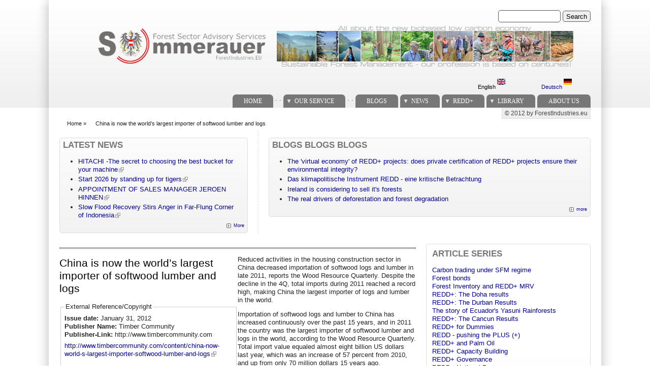

--- FILE ---
content_type: text/html; charset=utf-8
request_url: https://www.forestindustries.eu/content/china-now-world%E2%80%99s-largest-importer-softwood-lumber-and-logs
body_size: 10698
content:
<!DOCTYPE html PUBLIC "-//W3C//DTD XHTML+RDFa 1.0//EN" "http://www.w3.org/MarkUp/DTD/xhtml-rdfa-1.dtd">
<html xmlns="http://www.w3.org/1999/xhtml" xml:lang="en" version="XHTML+RDFa 1.0" dir="ltr"
  
  xmlns:content="http://purl.org/rss/1.0/modules/content/"
  xmlns:dc="http://purl.org/dc/terms/"
  xmlns:foaf="http://xmlns.com/foaf/0.1/"
  xmlns:og="http://ogp.me/ns#"
  xmlns:rdfs="http://www.w3.org/2000/01/rdf-schema#"
  xmlns:sioc="http://rdfs.org/sioc/ns#"
  xmlns:sioct="http://rdfs.org/sioc/types#"
  xmlns:skos="http://www.w3.org/2004/02/skos/core#"
  xmlns:xsd="http://www.w3.org/2001/XMLSchema#">

<head profile="http://www.w3.org/1999/xhtml/vocab">
<title>China is now the world’s largest importer of softwood lumber and logs | ForestIndustries.EU</title>
<meta name="note" content="zp7-1.13"/>
<meta http-equiv="Content-Type" content="text/html; charset=utf-8" />
<meta name="Generator" content="Drupal 7 (http://drupal.org)" />
<link rel="canonical" href="/content/china-now-world%E2%80%99s-largest-importer-softwood-lumber-and-logs" />
<link rel="shortlink" href="/node/3570" />
<link type="text/css" rel="stylesheet" href="https://www.forestindustries.eu/sites/default/files/css/css_xE-rWrJf-fncB6ztZfd2huxqgxu4WO-qwma6Xer30m4.css" media="all" />
<link type="text/css" rel="stylesheet" href="https://www.forestindustries.eu/sites/default/files/css/css_eey3-FOGkaD4fBZQiFvqQS6sAiz0f3rH9JzZdVVX5l8.css" media="screen" />
<style type="text/css" media="print">
<!--/*--><![CDATA[/*><!--*/
#sb-container{position:relative;}#sb-overlay{display:none;}#sb-wrapper{position:relative;top:0;left:0;}#sb-loading{display:none;}

/*]]>*/-->
</style>
<link type="text/css" rel="stylesheet" href="https://www.forestindustries.eu/sites/default/files/css/css_bL5YJRszSY9nvIKmKYTnJBJra0JwP380orLfUzga_sQ.css" media="all" />
<link type="text/css" rel="stylesheet" href="https://www.forestindustries.eu/sites/default/files/css/css_UcMakALU4qL5FEmxG6vi2zcC1Jw1i3oYp1IltRZfk6E.css" media="all" />
<link type="text/css" rel="stylesheet" href="https://www.forestindustries.eu/sites/default/files/css/css_SwrWpAQSAMi_mY57JuBQIaUkZbuzTmKy62r_DG6ZLec.css" media="all" />
<link type="text/css" rel="stylesheet" href="https://www.forestindustries.eu/sites/default/files/css/css_AxS5nKVQzxZI4D3MoycxFdDuE5wMfNVVKwoK9jWb4hs.css" media="print" />

<!--[if lte IE 6]>
<link type="text/css" rel="stylesheet" href="https://www.forestindustries.eu/sites/all/themes/zeropoint-old/css/ie6.css?sppd47" media="all" />
<![endif]-->

<!--[if IE 7]>
<link type="text/css" rel="stylesheet" href="https://www.forestindustries.eu/sites/all/themes/zeropoint-old/css/ie7.css?sppd47" media="all" />
<![endif]-->
<script type="text/javascript" src="https://www.forestindustries.eu/sites/default/files/js/js_YD9ro0PAqY25gGWrTki6TjRUG8TdokmmxjfqpNNfzVU.js"></script>
<script type="text/javascript" src="https://www.forestindustries.eu/sites/default/files/js/js_RnvqdV-ht5rpRl_pKwWG3UOUyOHM3KPh-HVPCU6LTCo.js"></script>
<script type="text/javascript" src="https://www.forestindustries.eu/sites/default/files/js/js_Tik8PIaz_eQ5I4FMzmjkWoPEs9jKBgTSauo1jgsNa6g.js"></script>
<script type="text/javascript" src="https://www.forestindustries.eu/sites/default/files/js/js_rsGiM5M1ffe6EhN-RnhM5f3pDyJ8ZAPFJNKpfjtepLk.js"></script>
<script type="text/javascript">
<!--//--><![CDATA[//><!--
(function(i,s,o,g,r,a,m){i["GoogleAnalyticsObject"]=r;i[r]=i[r]||function(){(i[r].q=i[r].q||[]).push(arguments)},i[r].l=1*new Date();a=s.createElement(o),m=s.getElementsByTagName(o)[0];a.async=1;a.src=g;m.parentNode.insertBefore(a,m)})(window,document,"script","https://www.google-analytics.com/analytics.js","ga");ga("create", "UA-7087910-2", {"cookieDomain":"auto","allowLinker":true});ga("require", "linker");ga("linker:autoLink", ["www.sommerauer.com,www.forestindustries.eu,www.forstwirtschaft.com,www.holzwirtschaft.com.www.somcon.com,www.forestbonds.eu,www.forestbonds.org,www.forestbonds.com"]);ga("send", "pageview");
//--><!]]>
</script>
<script type="text/javascript" src="https://www.forestindustries.eu/sites/default/files/js/js_i3EqpTCSy3kAochO12YVcwLA4Rwxj3zejg8qIQGnyf0.js"></script>
<script type="text/javascript" src="https://www.forestindustries.eu/sites/default/files/js/js_MUZaxdG6J9VbYct6C0zzaM5mlqCWJyBlVPo5ANUSYbU.js"></script>
<script type="text/javascript">
<!--//--><![CDATA[//><!--

          Shadowbox.path = "/sites/all/libraries/shadowbox-3.0.3/";
        
//--><!]]>
</script>
<script type="text/javascript">
<!--//--><![CDATA[//><!--
jQuery.extend(Drupal.settings, {"basePath":"\/","pathPrefix":"","setHasJsCookie":0,"ajaxPageState":{"theme":"zeropoint","theme_token":"ongaLS0O1FgL-DxxQzctvCOd7gnYQBVg3HMeAkpDYnk","js":{"misc\/jquery.js":1,"misc\/jquery-extend-3.4.0.js":1,"misc\/jquery-html-prefilter-3.5.0-backport.js":1,"misc\/jquery.once.js":1,"misc\/drupal.js":1,"sites\/all\/libraries\/shadowbox-3.0.3\/shadowbox.js":1,"sites\/all\/modules\/shadowbox\/shadowbox_auto.js":1,"misc\/form-single-submit.js":1,"misc\/form.js":1,"sites\/all\/modules\/extlink\/extlink.js":1,"sites\/all\/modules\/google_analytics\/googleanalytics.js":1,"0":1,"sites\/all\/modules\/field_group\/field_group.js":1,"misc\/collapse.js":1,"sites\/all\/themes\/zeropoint-old\/\/js\/jquery.hoverIntent.minified.js":1,"sites\/all\/themes\/zeropoint-old\/\/js\/dropdown.js":1,"1":1},"css":{"modules\/system\/system.base.css":1,"modules\/system\/system.menus.css":1,"modules\/system\/system.messages.css":1,"modules\/system\/system.theme.css":1,"sites\/all\/libraries\/shadowbox-3.0.3\/shadowbox.css":1,"0":1,"modules\/aggregator\/aggregator.css":1,"modules\/book\/book.css":1,"sites\/all\/modules\/date\/date_api\/date.css":1,"modules\/field\/theme\/field.css":1,"modules\/node\/node.css":1,"modules\/search\/search.css":1,"modules\/user\/user.css":1,"sites\/all\/modules\/extlink\/extlink.css":1,"sites\/all\/modules\/views\/css\/views.css":1,"sites\/all\/modules\/ckeditor\/css\/ckeditor.css":1,"sites\/all\/modules\/ctools\/css\/ctools.css":1,"sites\/all\/modules\/panels\/css\/panels.css":1,"sites\/all\/modules\/panels\/plugins\/layouts\/twocol_bricks\/twocol_bricks.css":1,"sites\/all\/modules\/print\/print_ui\/css\/print_ui.theme.css":1,"modules\/locale\/locale.css":1,"sites\/all\/modules\/ds\/layouts\/ds_2col_stacked\/ds_2col_stacked.css":1,"sites\/all\/themes\/zeropoint-old\/css\/style-zero.css":1,"sites\/all\/themes\/zeropoint-old\/css\/grey.css":1,"sites\/all\/themes\/zeropoint-old\/_custom\/custom-style.css":1,"sites\/all\/themes\/zeropoint-old\/css\/round.css":1,"sites\/all\/themes\/zeropoint-old\/css\/print.css":1,"sites\/all\/themes\/zeropoint-old\/css\/ie6.css":1,"sites\/all\/themes\/zeropoint-old\/css\/ie7.css":1}},"shadowbox":{"animate":1,"animateFade":1,"animSequence":"wh","auto_enable_all_images":0,"auto_gallery":0,"autoplayMovies":true,"continuous":0,"counterLimit":"10","counterType":"default","displayCounter":1,"displayNav":1,"enableKeys":1,"fadeDuration":"0.35","handleOversize":"resize","handleUnsupported":"link","initialHeight":160,"initialWidth":320,"language":"en","modal":false,"overlayColor":"#000","overlayOpacity":"0.85","resizeDuration":"0.35","showMovieControls":1,"slideshowDelay":"0","viewportPadding":20,"useSizzle":0},"extlink":{"extTarget":"_blank","extClass":"ext","extLabel":"(link is external)","extImgClass":0,"extIconPlacement":"append","extSubdomains":1,"extExclude":"","extInclude":"","extCssExclude":"","extCssExplicit":"","extAlert":0,"extAlertText":"This link will take you to an external web site. We are not responsible for their content.","mailtoClass":"mailto","mailtoLabel":"(link sends e-mail)"},"googleanalytics":{"trackOutbound":1,"trackMailto":1,"trackDownload":1,"trackDownloadExtensions":"7z|aac|arc|arj|asf|asx|avi|bin|csv|doc(x|m)?|dot(x|m)?|exe|flv|gif|gz|gzip|hqx|jar|jpe?g|js|mp(2|3|4|e?g)|mov(ie)?|msi|msp|pdf|phps|png|ppt(x|m)?|pot(x|m)?|pps(x|m)?|ppam|sld(x|m)?|thmx|qtm?|ra(m|r)?|sea|sit|tar|tgz|torrent|txt|wav|wma|wmv|wpd|xls(x|m|b)?|xlt(x|m)|xlam|xml|z|zip","trackDomainMode":2,"trackCrossDomains":["www.sommerauer.com,www.forestindustries.eu,www.forstwirtschaft.com,www.holzwirtschaft.com.www.somcon.com,www.forestbonds.eu,www.forestbonds.org,www.forestbonds.com"]},"urlIsAjaxTrusted":{"\/content\/china-now-world%E2%80%99s-largest-importer-softwood-lumber-and-logs":true},"field_group":{"div":"full","fieldset":"full"}});
//--><!]]>
</script>
</head>

<body id="pid-content-china-now-world-s-largest-importer-softwood-lumber-and-logs" class="html not-front not-logged-in one-sidebar sidebar-second page-node page-node- page-node-3570 node-type-extpub i18n-en not-admin section-content page-content/china-now-world’s-largest-importer-softwood-lumber-and-logs layout-jello var picons lg-en" >
<div id="skip-nav"><a href="#main">Jump to Navigation</a></div>
    <div id="bg1"><div id="bg2">

<div id="top_bg" class="page0">
<div class="sizer0">
<div id="topex" class="expander0">
<div id="top_left">
<div id="top_right">
<div id="headimg">

<div id="above" class="clearfix">
  </div>
<div id="header" class="clearfix">
  <div id="top-elements">
  	  		<div id="search">  <div class="region region-search">
    <!-- block --> 
<div class="block-wrapper odd block_1">
  <div id="block-search-form" class="block block-search ">
                <div class="content">
      <form action="/content/china-now-world%E2%80%99s-largest-importer-softwood-lumber-and-logs" method="post" id="search-block-form" accept-charset="UTF-8"><div><div class="container-inline">
      <h2 class="element-invisible">Search form</h2>
    <div class="form-item form-type-textfield form-item-search-block-form">
  <label class="element-invisible" for="edit-search-block-form--2">Search </label>
 <input title="Enter the terms you wish to search for." type="text" id="edit-search-block-form--2" name="search_block_form" value="" size="15" maxlength="128" class="form-text" />
</div>
<div class="form-actions form-wrapper" id="edit-actions"><input type="submit" id="edit-submit" name="op" value="Search" class="form-submit" /></div><input type="hidden" name="form_build_id" value="form-JV3fLOejxiJ3I6HMN6wyVN9NRzQq-ei3dJVnQo2z2S4" />
<input type="hidden" name="form_id" value="search_block_form" />
</div>
</div></form>    </div>
  </div>
</div>
<!-- /block --> 
  </div>
</div>
  	          <div id="user_links"></div>
  	  		<div id="banner">  <div class="region region-banner">
    <!-- block --> 
<div class="block-wrapper odd block_1">
  <div id="block-block-10" class="block block-block ">
                <div class="content">
      <p><a href="/content/sustainable-forest-management"><img alt="Sustainable Forest Management - it's our profession since centuries!" height="80" src="/sites/default/files/userfiles/1image/logo_keine%20trennungen%20zwischen%20fotos%20-%20tranparenter%20hg-schwarze%20logo%20schrift.png" width="960" /></a></p>
    </div>
  </div>
</div>
<!-- /block --> 
<!-- block --> 
<div class="block-wrapper even block_2">
  <div id="block-locale-language" class="block block-locale ">
                <div class="content">
      <ul class="language-switcher-locale-url"><li class="en first active"><a href="/content/china-now-world%E2%80%99s-largest-importer-softwood-lumber-and-logs" class="language-link active" xml:lang="en">English <img class="language-icon" typeof="foaf:Image" src="https://www.forestindustries.eu/sites/all/modules/languageicons/flags/en.png" width="16" height="12" alt="English" title="English" /></a></li>
<li class="de last"><a href="/de/content/china-now-world%E2%80%99s-largest-importer-softwood-lumber-and-logs" class="language-link" xml:lang="de">Deutsch <img class="language-icon" typeof="foaf:Image" src="https://www.forestindustries.eu/sites/all/modules/languageicons/flags/de.png" width="16" height="12" alt="Deutsch" title="Deutsch" /></a></li>
</ul>    </div>
  </div>
</div>
<!-- /block --> 
  </div>
</div>
  	  </div><!-- /top-elements -->
  <div id="logo">
    </div> <!-- /logo -->
  <div id="name-and-slogan">
      </div> <!-- /name-and-slogan -->

<div class="brclear"></div>


  <div id="navlinks" class="navright">
    <div class="region region-dropdown">
    <!-- block --> 
<div class="block-wrapper odd block_1">
  <div id="block-system-main-menu" class="block block-system block-menu ">
                  <h2 class="title block-title">Main menu</h2>
              <div class="content">
      <ul class="menu"><li class="first leaf"><a href="/node/141" title="">Home</a></li>
<li class="leaf"><span title="" class="nolink" tabindex="0">.          .</span></li>
<li class="expanded"><a href="/content/services" title="">Our Service</a><ul class="menu"><li class="first expanded"><a href="/content/services" title="">Services</a><ul class="menu"><li class="first leaf"><a href="/content/timberland-management" title="Timberland management">Timberland management</a></li>
<li class="expanded"><a href="/content/plantation-management" title="Plantation management">Plantation management</a><ul class="menu"><li class="first last leaf"><a href="/content/managing-plantation-operations" title="Managing Plantation Operations">Managing Plantation Operations</a></li>
</ul></li>
<li class="leaf"><a href="/content/forest-management-planning" title="Forest management planning">Forest Management Planning</a></li>
<li class="expanded"><a href="/content/timber-procurement" title="Timber procurement">Timber procurement</a><ul class="menu"><li class="first leaf"><a href="/content/organization" title="Organization">Organziation of Timber Procurement</a></li>
<li class="leaf"><a href="/content/operations" title="Operations">Timber procurement Operations</a></li>
<li class="last leaf"><a href="/content/policy" title="Policy">Timber procurement policy</a></li>
</ul></li>
<li class="last leaf"><a href="/content/governance" title="Sector policy development">Governance</a></li>
</ul></li>
<li class="expanded"><a href="/content/skills" title="">Skills</a><ul class="menu"><li class="first leaf"><a href="/content/sustainable-forest-management" title="Sustainable Forest Management">Sustainable Forest Management</a></li>
<li class="leaf"><a href="/content/global-forest-products-markets" title="Global forest products markets">Global forest products markets</a></li>
<li class="leaf"><a href="/content/forest-certification" title="Forest Certification">Forest Certification</a></li>
<li class="expanded"><a href="/content/forest-owner-associations" title="Forest Owner Associations">Forest Owner Associations</a><ul class="menu"><li class="first leaf"><a href="/content/der-weilhart-und-seine-geschichte" title="">Geschichte des Weilhart</a></li>
<li class="leaf"><a href="/content/10th-aniversary">10th Aniversary</a></li>
<li class="expanded"><a href="/node/63" title="Eichen">Eichen</a><ul class="menu"><li class="first leaf"><a href="/node/120" title="Eichen-Aufbau">Eichen-Aufbau</a></li>
<li class="last leaf"><a href="/node/122" title="Ergebnisse">Ergebnisse</a></li>
</ul></li>
<li class="leaf"><a href="/node/62" title="Jagd">Jagd</a></li>
<li class="last leaf"><a href="/node/64" title="Jagdsubventionen?">Jagdsubventionen</a></li>
</ul></li>
<li class="expanded"><a href="/content/forests-and-kyoto-protocol" title="Forests and the Kyoto protocol">Forests and the Kyoto protocol</a><ul class="menu"><li class="first leaf"><a href="/node/43">Wald und Kyoto</a></li>
<li class="last leaf"><a href="/node/86" title="POST Kyoto">Post Kyoto</a></li>
</ul></li>
<li class="leaf"><a href="/node/85" title="Fichtenblattwespe">Fichtenblattwespe</a></li>
<li class="expanded"><a href="/node/87" title="Forstliche Bestandesbewertung">Forstliche Bestandesbewertung</a><ul class="menu"><li class="first leaf"><a href="/node/88" title="Einführung in die Bewertung">Einführung in die Bewertung</a></li>
<li class="leaf"><a href="/node/89" title="Stammzahlverteilungen">Stammzahlverteilungen</a></li>
<li class="leaf"><a href="/node/90" title="Einheitshöhenkurven">Einheitshöhenkurven</a></li>
<li class="leaf"><a href="/node/91" title="Rotfäule">Rotfäule</a></li>
<li class="leaf"><a href="/node/92" title="Holzerntefunktionen">Holzerntefunktionen</a></li>
<li class="last leaf"><a href="/node/93" title="Alterswertfaktor">Alterswertfaktor</a></li>
</ul></li>
<li class="leaf"><a href="/content/it-management" title="IT Management">IT Management</a></li>
<li class="leaf"><a href="/content/state-forest-services" title="State forest services">State forest services</a></li>
<li class="last leaf"><a href="/content/timber-flow-austria-2004" title="Timber Flow Austria 2004">Timber Flow Austria 2004</a></li>
</ul></li>
<li class="leaf"><a href="/content/tv-video-films" title="">TV, Videos and Films</a></li>
<li class="last leaf"><a href="/content/links" title="">Links</a></li>
</ul></li>
<li class="leaf"><span title="" class="nolink" tabindex="0">.          .</span></li>
<li class="leaf"><a href="/blogspanel" title="">Blogs</a></li>
<li class="expanded"><a href="/aggregator/categories/1" title="">News</a><ul class="menu"><li class="first last leaf"><a href="/aggregator/categories" title="">Categories</a></li>
</ul></li>
<li class="expanded"><a href="/redd" title="">REDD+</a><ul class="menu"><li class="first leaf"><a href="/redd" title="">REDD+ Library</a></li>
<li class="leaf"><a href="/more_about_redd" title="">More about REDD+</a></li>
<li class="last leaf"><a href="/reddresources" title="">REDD+ resources</a></li>
</ul></li>
<li class="expanded"><a href="/worldofblog/all" title="">Library</a><ul class="menu"><li class="first leaf"><a href="/worldofblog/all" title="">All</a></li>
<li class="leaf"><a href="/worldofblog/forestry" title="">Forestry</a></li>
<li class="leaf"><a href="/worldofblog/forestproducts" title="">Forest Products</a></li>
<li class="leaf"><a href="/worldofblog/energy" title="">Forest Energy</a></li>
<li class="leaf"><a href="/worldofblog/ruraldevelopment" title="">Rural development</a></li>
<li class="leaf"><a href="/britishcolumbia" title="">SFM in British Columbia</a></li>
<li class="last expanded"><a href="/localpdfs" title="">Local Docs Library</a><ul class="menu"><li class="first leaf"><a href="/localpdfs" title="">Local Books</a></li>
<li class="last leaf"><a href="/localbooks" title="All documents referring to books and booklets">Local PDF&#039;s</a></li>
</ul></li>
</ul></li>
<li class="last leaf"><a href="/content/credits" title="About Us">About us</a></li>
</ul>    </div>
  </div>
</div>
<!-- /block --> 
  </div>
    </div>
</div> <!-- /header -->

</div>
</div><!-- /top_right -->
</div><!-- /top_left -->
</div><!-- /expander0 -->
</div><!-- /sizer0 -->
</div><!-- /page0 -->

<div id="body_bg" class="page0">
<div class="sizer0">
<div class="expander0">
<div id="body_left">
<div id="body_right">

  <div class="navright">
  <h2 class="element-invisible">Secondary menu</h2><ul id="subnavlist" class="links clearfix"><li class="menu-198 first last"><a href="/" title="">© 2012 by ForestIndustries.eu</a></li>
</ul>  </div>

<div id="breadcrumb">
  <h2 class="element-invisible">You are here</h2><ul class="breadcrumb"><li class="breadcrumb-1"><a href="/">Home</a> &raquo; </li><li class="breadcrumb-last">China is now the world’s largest importer of softwood lumber and logs</li></ul></div>

  <div id="section1">
  <table class="sections" cellspacing="0" cellpadding="0">
    <tr>
        <td class="section u2 ">  <div class="region region-user2">
    <!-- block --> 
<div class="block-wrapper odd block_1">
  <div id="block-aggregator-category-1" class="block block-aggregator themed-block">
                  <div class="block-icon pngfix"></div>
          <h2 class="title block-title">Latest NEWS</h2>
              <div class="content">
      <div class="item-list"><ul><li class="first"><a href="https://internationalforestindustries.com/2026/01/12/hitachi-the-secret-to-choosing-the-best-bucket-for-your-machine/">HITACHI -The secret to choosing the best bucket for your machine</a>
</li>
<li><a href="https://internationalforestindustries.com/2026/01/08/start-2026-by-standing-up-for-tigers/">Start 2026 by standing up for tigers</a>
</li>
<li><a href="https://internationalforestindustries.com/2026/01/08/appointment-of-sales-manager-jeroen-hinnen/">APPOINTMENT OF SALES MANAGER JEROEN HINNEN</a>
</li>
<li class="last"><a href="https://www.nytimes.com/2025/12/31/world/asia/indonesia-flood-recovery-aceh.html">Slow Flood Recovery Stirs Anger in Far-Flung Corner of Indonesia</a>
</li>
</ul></div><div class="more-link"><a href="/aggregator/categories/1" title="View this category&#039;s recent news.">More</a></div>    </div>
  </div>
</div>
<!-- /block --> 
  </div>
</td>    <td class="section u3 divider">  <div class="region region-user3">
    <!-- block --> 
<div class="block-wrapper odd block_1">
  <div id="block-views-Blogs_View-block_1" class="block block-views themed-block">
                  <div class="block-icon pngfix"></div>
          <h2 class="title block-title">BLOGS blogs BLOGS</h2>
              <div class="content">
      <div class="view view-Blogs-View view-id-Blogs_View view-display-id-block_1 view-dom-id-b039d080f2b0fc783d0b0ec6b1d60197">
        
  
  
      <div class="view-content">
      <div class="item-list">    <ul>          <li class="views-row views-row-1 views-row-odd views-row-first">  
  <span class="views-field views-field-title">        <span class="field-content"><a href="/content/virtual-economy-redd-projects-does-private-certification-redd-projects-ensure-their">The &#039;virtual economy&#039; of REDD+ projects: does private certification of REDD+ projects ensure their environmental integrity?</a></span>  </span></li>
          <li class="views-row views-row-2 views-row-even">  
  <span class="views-field views-field-title">        <span class="field-content"><a href="/content/das-klimapolitische-instrument-redd-eine-kritische-betrachtung">Das klimapolitische Instrument REDD - eine kritische Betrachtung</a></span>  </span></li>
          <li class="views-row views-row-3 views-row-odd">  
  <span class="views-field views-field-title">        <span class="field-content"><a href="/content/ireland-considering-sell-its-forests">Ireland is considering to sell it&#039;s forests</a></span>  </span></li>
          <li class="views-row views-row-4 views-row-even views-row-last">  
  <span class="views-field views-field-title">        <span class="field-content"><a href="/content/real-drivers-deforestation-and-forest-degradation">The real drivers of deforestation and forest degradation</a></span>  </span></li>
      </ul></div>    </div>
  
  
  
      
<div class="more-link">
  <a href="/blogworld">
    more  </a>
</div>
  
  
  
</div>    </div>
  </div>
</div>
<!-- /block --> 
  </div>
</td>        </tr>
  </table>
  </div>  <!-- /section1 -->

<div id="middlecontainer">
  <div id="wrapper">
    <div class="outer">
      <div class="float-wrap">
        <div class="colmain">
          <div id="main">
                                                            <div class="tabs"></div>
                                                  <div class="region region-content">
    <!-- block --> 
<div class="block-wrapper odd block_1">
  <div id="block-system-main" class="block block-system ">
                <div class="content">
      <div class="ds-2col-stacked node node-extpub even   full-node node-type-extpub view-mode-full clearfix">

  
  <div class="group-header">
    <div class="field field-name-trennlinie-ohne-leerzeile field-type-ds field-label-hidden"><div class="field-items"><div class="field-item even"><hr />
</div></div></div>  </div>

  <div class="group-left">
    <div class="field field-name-title field-type-ds field-label-hidden"><div class="field-items"><div class="field-item even" property="dc:title"><h1>China is now the world’s largest importer of softwood lumber and logs</h1></div></div></div><fieldset class=" group-extref field-group-fieldset form-wrapper"><legend><span class="fieldset-legend">External Reference/Copyright</span></legend><div class="fieldset-wrapper"><div class="field field-name-field-issuedate field-type-text field-label-inline clearfix"><div class="field-label">Issue date:&nbsp;</div><div class="field-items"><div class="field-item even">January 31, 2012 </div></div></div><div class="field field-name-field-pubname field-type-text field-label-inline clearfix"><div class="field-label">Publisher Name:&nbsp;</div><div class="field-items"><div class="field-item even">Timber Community</div></div></div><div class="field field-name-field-publisher field-type-text field-label-inline clearfix"><div class="field-label">Publisher-Link:&nbsp;</div><div class="field-items"><div class="field-item even">http://www.timbercommunity.com</div></div></div><div class="field field-name-field-referencelink field-type-text-long field-label-hidden"><div class="field-items"><div class="field-item even"><p><a href="http://www.timbercommunity.com/content/china-now-world-s-largest-importer-softwood-lumber-and-logs">http://www.timbercommunity.com/content/china-now-world-s-largest-importer-softwood-lumber-and-logs</a></p>
</div></div></div></div></fieldset>
<fieldset class=" group-similarentries field-group-fieldset form-wrapper"><legend><span class="fieldset-legend">More like this</span></legend><div class="fieldset-wrapper"><div class="field field-name-more-like-this field-type-ds field-label-hidden"><div class="field-items"><div class="field-item even"><div class="view view-Similar-Entries view-id-Similar Entries view-display-id-block view-dom-id-b7d40ffc67ab1a56568f9eddbe77adad">
        
  
  
      <div class="view-content">
      <div class="item-list">    <ul>          <li class="views-row views-row-1 views-row-odd views-row-first">  
  <div class="views-field views-field-title">        <span class="field-content"><a href="/content/china-imports-15-less-sawlogs">China imports 15% less sawlogs</a></span>  </div></li>
          <li class="views-row views-row-2 views-row-even">  
  <div class="views-field views-field-title">        <span class="field-content"><a href="/content/exports-logs-and-lumber-us-and-canada-china-reach-record">Exports of logs and lumber from the US and Canada to China...</a></span>  </div></li>
          <li class="views-row views-row-3 views-row-odd">  
  <div class="views-field views-field-title">        <span class="field-content"><a href="/content/china-major-importer-forest-products-globally">China is the major importer of forest products globally</a></span>  </div></li>
          <li class="views-row views-row-4 views-row-even">  
  <div class="views-field views-field-title">        <span class="field-content"><a href="/content/chinas-timber-prices-down">Chinas timber prices down</a></span>  </div></li>
          <li class="views-row views-row-5 views-row-odd">  
  <div class="views-field views-field-title">        <span class="field-content"><a href="/content/north-american-log-and-lumber-exports-china-over-150-2010">North American log and lumber exports to China up over 150...</a></span>  </div></li>
          <li class="views-row views-row-6 views-row-even views-row-last">  
  <div class="views-field views-field-title">        <span class="field-content"><a href="/content/global-forest-industry-quarter">The Global Forest Industry This Quarter</a></span>  </div></li>
      </ul></div>    </div>
  
  
  
  
  
  
</div></div></div></div></div></fieldset>
<fieldset class="collapsible  group-proc field-group-fieldset form-wrapper"><legend><span class="fieldset-legend">Timber Procurement</span></legend><div class="fieldset-wrapper"><div class="field field-name-proc field-type-ds field-label-hidden"><div class="field-items"><div class="field-item even"><div class="featured-content-block featured-content-block-2 featured-content-block-manual">
        <div class="featured-content-block-content">
                  <div class="panel-display panel-2col-bricks clearfix" >
  <div class="panel-panel panel-col-top">
    <div class="inside"><div class="field field-name-title field-type-ds field-label-hidden"><div class="field-items"><div class="field-item even" property="dc:title"><h2>What we can do for you...</h2></div></div></div></div>
  </div>
  <div class="center-wrapper">
    <div class="panel-panel panel-col-first">
      <div class="inside"><div class="field field-name-body field-type-text-with-summary field-label-hidden"><div class="field-items"><div class="field-item even" property="content:encoded"><p class="rtecenter"><span style="font-size: small;">We can support you in purchasing of timber but as well as in optimizing your whole fibre supply chain<br />
	</span></p>
<ul>
<li>
		<a href="timber-procurement"><span style="font-size: small;">Timber procurement</span></a></li>
<li>
		<a href="survival-fittest-%E2%80%93-also-true-forest-paper-and-packaging-industry"><span style="font-size: small;">Biorefinery - are you ready?</span></a></li>
</ul>
<p class="rtecenter"><a href="timber-procurement"><img alt="" src="/sites/default/files/userfiles/1image/sawlogs_small.jpg" style="width: 200px; height: 213px;" /></a></p>
</div></div></div></div>
    </div>

    <div class="panel-panel panel-col-last">
      <div class="inside"></div>
    </div>
  </div>
  <div class="panel-panel panel-col-middle">
    <div class="inside"></div>
  </div>
  <div class="center-wrapper">
    <div class="panel-panel panel-col-first">
      <div class="inside"></div>
    </div>

    <div class="panel-panel panel-col-last">
      <div class="inside"></div>
    </div>
  </div>
  <div class="panel-panel panel-col-bottom">
    <div class="inside"></div>
  </div>
</div>
<br/>
          </div>
        </div>
</div></div></div></div></fieldset>
<div class="field field-name-trennstriche2 field-type-ds field-label-hidden"><div class="field-items"><div class="field-item even"><p class="rtecenter">-----------------</p>
</div></div></div>  </div>

  <div class="group-right">
    <div class="field field-name-body field-type-text-with-summary field-label-hidden"><div class="field-items"><div class="field-item even" property="content:encoded"><p>Reduced activities in the housing construction sector in China decreased importation of softwood logs and lumber in late 2011, reports the Wood Resource Quarterly. Despite the decline in the 4Q, total imports during 2011 reached a record high, making China the largest importer of logs and lumber in the world.</p>
<p>Importation of softwood logs and lumber to China has increased continuously over the past 15 years, and in 2011 the country was the largest importer of softwood lumber and logs in the world, according to the Wood Resource Quarterly. Total import value equaled almost eight billion US dollars last year, which was an increase of 57 percent from 2010, and up from only 70 million dollars 15 years ago.</p>
<p>Annual growth over the past five years has been almost 30 percent, and over the past 15 years, the CAGR has been as high as 36 percent. Imports of softwood lumber have increased faster than imports of softwood logs over the past few years, but log imports still constitute a higher share of the total import value of softwood products. After having increased for seven consecutive quarters, the importation of softwood logs and lumber fell for the first time in the 4Q/11 because of reduced domestic demand and high inventories at many of the country’s ports.</p>
<p>The decline was 14 percent from the 3Q/11, but the total import value was still higher than the fourth quarter in 2010. By volume, importation of softwood log and softwood lumber to China fell 10 percent in the 4Q/11 as compared to the previous quarter. Importation of logs and lumber from Russia decreased the most, while lumber from New Zealand and logs from Canada actually increased slightly during the fourth quarter. Much of the increased import demand for softwood raw-material has been, and continues to be, driven by the fast expansion in the house construction sector combined with the fact the China lacks domestic forest resources to meet the growing demand for most forest products.</p>
<p>A tightening monetary policy with a restricted money supply resulted in reduced activities in the construction sector in the second half of 2011. It has also been reported that there were overstocked inventories of real estate (over 20 months of unsold inventory in Beijing and Shanghai), and that housing transaction volumes in many big cities fell by more than 50 percent in the fourth quarter. Societe Generale reported that housing starts were down 25 percent in December as compared to the same month in 2010.</p>
</div></div></div><div class="field field-name-trennstriche1 field-type-ds field-label-hidden"><div class="field-items"><div class="field-item even"><p class="rtecenter">---------------</p>
</div></div></div>  </div>

  <div class="group-footer STYLE_taxonomy_font">
    <div id="node-extpub-full-group-tags" class=" group-tags field-group-div"><div class="field field-name-tag-image field-type-ds field-label-hidden"><div class="field-items"><div class="field-item even"><p><img alt="" src="/sites/default/files/userfiles/1image/tag.png" style="width: 14px; height: 14px; float: left;" /></p>
</div></div></div><div class="field field-name-taxonomy-vocabulary-12 field-type-taxonomy-term-reference field-label-hidden clearfix"><ul class="links"><li class="taxonomy-term-reference-0"><a href="/category/topicsthemen/forest-products" typeof="skos:Concept" property="rdfs:label skos:prefLabel" datatype="">Forest products</a></li></ul></div><div class="field field-name-taxonomy-vocabulary-57 field-type-taxonomy-term-reference field-label-hidden clearfix"><ul class="links"><li class="taxonomy-term-reference-0"><a href="/category/country-land/china" typeof="skos:Concept" property="rdfs:label skos:prefLabel" datatype="">China</a></li></ul></div><div class="field field-name-taxonomy-vocabulary-8 field-type-taxonomy-term-reference field-label-hidden clearfix"><ul class="links"><li class="taxonomy-term-reference-0"><a href="/category/forest-products-marketsholzproduktm%C3%A4rkte/s%C3%A4geindustrie" typeof="skos:Concept" property="rdfs:label skos:prefLabel" datatype="">Sägeindustrie</a></li><li class="taxonomy-term-reference-1"><a href="/category/forest-products-marketsholzproduktm%C3%A4rkte/timber-products/softwood" typeof="skos:Concept" property="rdfs:label skos:prefLabel" datatype="">Softwood</a></li><li class="taxonomy-term-reference-2"><a href="/category/forest-products-marketsholzproduktm%C3%A4rkte/holzprodukte/nadelholz" typeof="skos:Concept" property="rdfs:label skos:prefLabel" datatype="">Nadelholz</a></li><li class="taxonomy-term-reference-3"><a href="/category/forest-products-marketsholzproduktm%C3%A4rkte/holzprodukte/schnittholz" typeof="skos:Concept" property="rdfs:label skos:prefLabel" datatype="">Schnittholz</a></li><li class="taxonomy-term-reference-4"><a href="/category/forest-products-marketsholzproduktm%C3%A4rkte/timber-products/lumber" typeof="skos:Concept" property="rdfs:label skos:prefLabel" datatype="">Lumber</a></li><li class="taxonomy-term-reference-5"><a href="/category/forest-products-marketsholzproduktm%C3%A4rkte/timber-products/roundwood" typeof="skos:Concept" property="rdfs:label skos:prefLabel" datatype="">Roundwood</a></li><li class="taxonomy-term-reference-6"><a href="/category/forest-products-marketsholzproduktm%C3%A4rkte/holzprodukte/rundholz" typeof="skos:Concept" property="rdfs:label skos:prefLabel" datatype="">Rundholz</a></li><li class="taxonomy-term-reference-7"><a href="/category/forest-products-marketsholzproduktm%C3%A4rkte/holzprodukte/s%C3%A4gerundholz" typeof="skos:Concept" property="rdfs:label skos:prefLabel" datatype="">Sägerundholz</a></li><li class="taxonomy-term-reference-8"><a href="/category/forest-products-marketsholzproduktm%C3%A4rkte/timber-products/sawlogs" typeof="skos:Concept" property="rdfs:label skos:prefLabel" datatype="">sawlogs</a></li><li class="taxonomy-term-reference-9"><a href="/category/forest-products-marketsholzproduktm%C3%A4rkte/woodworking-industry" typeof="skos:Concept" property="rdfs:label skos:prefLabel" datatype="">Woodworking industry</a></li><li class="taxonomy-term-reference-10"><a href="/category/forest-products-marketsholzproduktm%C3%A4rkte/saw-milling-industry" typeof="skos:Concept" property="rdfs:label skos:prefLabel" datatype="">Saw milling industry</a></li></ul></div></div>  </div>

</div>

    </div>
  </div>
</div>
<!-- /block --> 
  </div>
                      </div>
        </div> <!-- /colmain -->
                <br class="brclear" />
      </div> <!-- /float-wrap -->
              <div class="colright">
          <div id="sidebar-right">  <div class="region region-sidebar-second">
    <!-- block --> 
<div class="block-wrapper odd block_1">
  <div id="block-views-vtn_ersatz-block" class="block block-views themed-block">
                  <div class="block-icon pngfix"></div>
          <h2 class="title block-title">Article Series</h2>
              <div class="content">
      <div class="view view-vtn-ersatz view-id-vtn_ersatz view-display-id-block view-dom-id-daebbaf33a0e3ae24fed8756daecefda">
        
  
  
      <div class="view-content">
        <div class="views-row views-row-1 views-row-odd views-row-first">
      
  <span class="views-field views-field-name">        <span class="field-content"><a href="/article-series/carbon-trading-under-sfm-regime">Carbon trading under SFM regime</a></span>  </span>  </div>
  <div class="views-row views-row-2 views-row-even">
      
  <span class="views-field views-field-name">        <span class="field-content"><a href="/category/article-series/forest-bonds">Forest bonds</a></span>  </span>  </div>
  <div class="views-row views-row-3 views-row-odd">
      
  <span class="views-field views-field-name">        <span class="field-content"><a href="/article-series/forest-inventory-and-redd-mrv">Forest Inventory and REDD+ MRV</a></span>  </span>  </div>
  <div class="views-row views-row-4 views-row-even">
      
  <span class="views-field views-field-name">        <span class="field-content"><a href="/article-series/redd-doha-results">REDD+: The Doha results</a></span>  </span>  </div>
  <div class="views-row views-row-5 views-row-odd">
      
  <span class="views-field views-field-name">        <span class="field-content"><a href="/category/article-series/redd-durban-results">REDD+: The Durban Results</a></span>  </span>  </div>
  <div class="views-row views-row-6 views-row-even">
      
  <span class="views-field views-field-name">        <span class="field-content"><a href="/article-series/story-ecuadors-yasuni-rainforests">The story of Ecuador&#039;s Yasuni Rainforests</a></span>  </span>  </div>
  <div class="views-row views-row-7 views-row-odd">
      
  <span class="views-field views-field-name">        <span class="field-content"><a href="/category/article-series/redd-cancun-results">REDD+: The Cancun Results</a></span>  </span>  </div>
  <div class="views-row views-row-8 views-row-even">
      
  <span class="views-field views-field-name">        <span class="field-content"><a href="/category/article-series/redd-dummies">REDD+ for Dummies</a></span>  </span>  </div>
  <div class="views-row views-row-9 views-row-odd">
      
  <span class="views-field views-field-name">        <span class="field-content"><a href="/category/article-series/redd-pushing-plus">REDD - pushing the PLUS (+)</a></span>  </span>  </div>
  <div class="views-row views-row-10 views-row-even">
      
  <span class="views-field views-field-name">        <span class="field-content"><a href="/category/article-series/redd-and-palm-oil">REDD+ and Palm Oil</a></span>  </span>  </div>
  <div class="views-row views-row-11 views-row-odd">
      
  <span class="views-field views-field-name">        <span class="field-content"><a href="/category/article-series/redd-capacity-building">REDD+ Capacity Building</a></span>  </span>  </div>
  <div class="views-row views-row-12 views-row-even">
      
  <span class="views-field views-field-name">        <span class="field-content"><a href="/category/article-series/redd-governance">REDD+ Governance</a></span>  </span>  </div>
  <div class="views-row views-row-13 views-row-odd">
      
  <span class="views-field views-field-name">        <span class="field-content"><a href="/category/article-series/redd-national-programs">REDD+ National Programs</a></span>  </span>  </div>
  <div class="views-row views-row-14 views-row-even">
      
  <span class="views-field views-field-name">        <span class="field-content"><a href="/category/article-series/redd-technical-support">REDD+ Technical Support</a></span>  </span>  </div>
  <div class="views-row views-row-15 views-row-odd">
      
  <span class="views-field views-field-name">        <span class="field-content"><a href="/category/article-series/redd-role-global-engos">REDD+: The role of global (e)NGO&#039;s</a></span>  </span>  </div>
  <div class="views-row views-row-16 views-row-even">
      
  <span class="views-field views-field-name">        <span class="field-content"><a href="/category/article-series/illegal-logging-flegt">Illegal Logging &amp; FLEG(T)</a></span>  </span>  </div>
  <div class="views-row views-row-17 views-row-odd">
      
  <span class="views-field views-field-name">        <span class="field-content"><a href="/category/article-series/poverty-reduction-deforestation-poverty-economic-dependency">Poverty Reduction - Deforestation, Poverty &amp; Economic Dependency</a></span>  </span>  </div>
  <div class="views-row views-row-18 views-row-even">
      
  <span class="views-field views-field-name">        <span class="field-content"><a href="/category/article-series/cofcclot">CoFCCLoT</a></span>  </span>  </div>
  <div class="views-row views-row-19 views-row-odd">
      
  <span class="views-field views-field-name">        <span class="field-content"><a href="/category/article-series/certification-forest-carbon-methodologies">Certification of Forest Carbon Methodologies</a></span>  </span>  </div>
  <div class="views-row views-row-20 views-row-even">
      
  <span class="views-field views-field-name">        <span class="field-content"><a href="/category/article-series/ets-emissions-trading-schemes-eu-nz-and-forest-carbon-credits">ETS - Emissions Trading Schemes (EU, NZ, ...) and Forest Carbon Credits</a></span>  </span>  </div>
  <div class="views-row views-row-21 views-row-odd">
      
  <span class="views-field views-field-name">        <span class="field-content"><a href="/category/article-series/paper-industry-surveys">Paper Industry Surveys</a></span>  </span>  </div>
  <div class="views-row views-row-22 views-row-even">
      
  <span class="views-field views-field-name">        <span class="field-content"><a href="/category/article-series/paper-ebooks-and-ereaders">Paper, EBooks and EReaders</a></span>  </span>  </div>
  <div class="views-row views-row-23 views-row-odd">
      
  <span class="views-field views-field-name">        <span class="field-content"><a href="/category/article-series/forest-fire">Forest Fire</a></span>  </span>  </div>
  <div class="views-row views-row-24 views-row-even views-row-last">
      
  <span class="views-field views-field-name">        <span class="field-content"><a href="/category/article-series/studien-zu-papierindustrie">Studien zu Papierindustrie</a></span>  </span>  </div>
    </div>
  
  
  
  
  
  
</div>    </div>
  </div>
</div>
<!-- /block --> 
  </div>
</div>
        </div>
            <br class="brclear" />
    </div><!-- /outer -->
  </div><!-- /wrapper -->
</div>

<div id="bar"></div>



</div><!-- /body_right -->
</div><!-- /body_left -->
</div><!-- /expander0 -->
</div><!-- /sizer0 -->
</div><!-- /page0 -->

<div class="eopage">
<div id="bottom_bg" class="page0">
<div class="sizer0">
<div class="expander0">
<div id="bottom_left">
<div id="bottom_right">

<div id="footer"  class="clearfix">
  <div class="legal">
      <div class="region region-footer">
    <!-- block --> 
<div class="block-wrapper odd block_1">
  <div id="block-block-3" class="block block-block ">
                <div class="content">
      <p></p>
<script type="text/javascript" src="http://forestindustries.eu/stat/track.php?mode=js"></script><p><noscript><img src="http://forestindustries.eu/stat/track.php?mode=img" border="0" alt="" width="1" height="1" /></noscript></p>
    </div>
  </div>
</div>
<!-- /block --> 
  </div>
    <div id="brand"></div>
  </div>
</div>

<div id="belowme">
</div>

</div><!-- /bottom_right -->
</div><!-- /bottom_left -->
</div><!-- /expander0 -->
</div><!-- /sizer0 -->
</div><!-- /page0 -->
</div>

</div></div><!-- /bg# -->    <div class="by"><a href="http://www.radut.net">Extpub | by Dr. Radut</a></div>
</body>
</html>